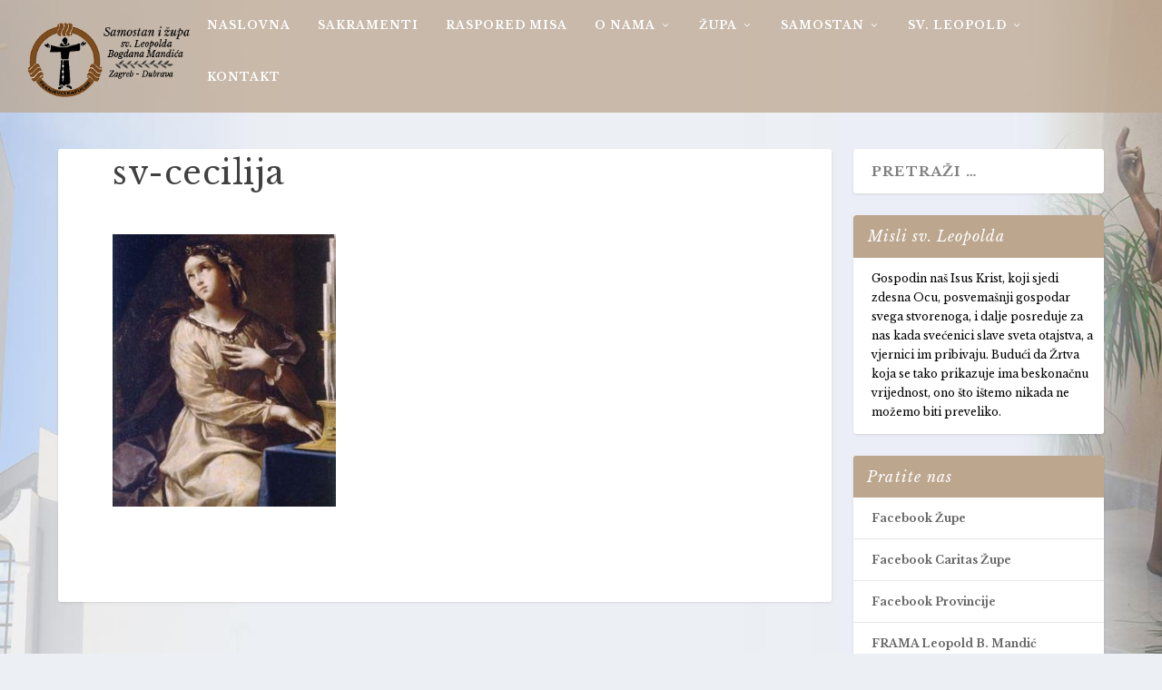

--- FILE ---
content_type: text/html; charset=UTF-8
request_url: https://www.kapucinileopoldzagreb.com/sv-cecilija/
body_size: 13220
content:
<!DOCTYPE html>
<!--[if IE 6]>
<html id="ie6" dir="ltr" lang="hr" prefix="og: https://ogp.me/ns#">
<![endif]-->
<!--[if IE 7]>
<html id="ie7" dir="ltr" lang="hr" prefix="og: https://ogp.me/ns#">
<![endif]-->
<!--[if IE 8]>
<html id="ie8" dir="ltr" lang="hr" prefix="og: https://ogp.me/ns#">
<![endif]-->
<!--[if !(IE 6) | !(IE 7) | !(IE 8)  ]><!-->
<html dir="ltr" lang="hr" prefix="og: https://ogp.me/ns#">
<!--<![endif]-->
<head>
	<meta charset="UTF-8" />
			
	<meta http-equiv="X-UA-Compatible" content="IE=edge">
	<link rel="pingback" href="https://www.kapucinileopoldzagreb.com/xmlrpc.php" />

		<!--[if lt IE 9]>
	<script src="https://www.kapucinileopoldzagreb.com/wp-content/themes/Extra/scripts/ext/html5.js" type="text/javascript"></script>
	<![endif]-->

	<script type="text/javascript">
		document.documentElement.className = 'js';
	</script>

	<title>sv-cecilija | Samostan i župa sv. Leopolda Bogdana Mandića</title>

		<!-- All in One SEO 4.9.3 - aioseo.com -->
	<meta name="robots" content="max-snippet:-1, max-image-preview:large, max-video-preview:-1" />
	<meta name="author" content="webmaster"/>
	<link rel="canonical" href="https://www.kapucinileopoldzagreb.com/sv-cecilija/" />
	<meta name="generator" content="All in One SEO (AIOSEO) 4.9.3" />
		<meta property="og:locale" content="hr_HR" />
		<meta property="og:site_name" content="Samostan i župa sv. Leopolda Bogdana Mandića" />
		<meta property="og:type" content="article" />
		<meta property="og:title" content="sv-cecilija | Samostan i župa sv. Leopolda Bogdana Mandića" />
		<meta property="og:url" content="https://www.kapucinileopoldzagreb.com/sv-cecilija/" />
		<meta property="fb:admins" content="347022345443066" />
		<meta property="og:image" content="https://www.kapucinileopoldzagreb.com/wp-content/uploads/2018/10/SEO.jpg" />
		<meta property="og:image:secure_url" content="https://www.kapucinileopoldzagreb.com/wp-content/uploads/2018/10/SEO.jpg" />
		<meta property="og:image:width" content="1200" />
		<meta property="og:image:height" content="630" />
		<meta property="article:published_time" content="2018-11-18T12:32:18+00:00" />
		<meta property="article:modified_time" content="2018-11-18T12:32:18+00:00" />
		<meta property="article:publisher" content="https://www.facebook.com/LeopoldMandicDubrava" />
		<meta name="twitter:card" content="summary" />
		<meta name="twitter:title" content="sv-cecilija | Samostan i župa sv. Leopolda Bogdana Mandića" />
		<meta name="twitter:image" content="https://www.kapucinileopoldzagreb.com/wp-content/uploads/2018/10/SEO.jpg" />
		<script type="application/ld+json" class="aioseo-schema">
			{"@context":"https:\/\/schema.org","@graph":[{"@type":"BreadcrumbList","@id":"https:\/\/www.kapucinileopoldzagreb.com\/sv-cecilija\/#breadcrumblist","itemListElement":[{"@type":"ListItem","@id":"https:\/\/www.kapucinileopoldzagreb.com#listItem","position":1,"name":"Home","item":"https:\/\/www.kapucinileopoldzagreb.com","nextItem":{"@type":"ListItem","@id":"https:\/\/www.kapucinileopoldzagreb.com\/sv-cecilija\/#listItem","name":"sv-cecilija"}},{"@type":"ListItem","@id":"https:\/\/www.kapucinileopoldzagreb.com\/sv-cecilija\/#listItem","position":2,"name":"sv-cecilija","previousItem":{"@type":"ListItem","@id":"https:\/\/www.kapucinileopoldzagreb.com#listItem","name":"Home"}}]},{"@type":"ItemPage","@id":"https:\/\/www.kapucinileopoldzagreb.com\/sv-cecilija\/#itempage","url":"https:\/\/www.kapucinileopoldzagreb.com\/sv-cecilija\/","name":"sv-cecilija | Samostan i \u017eupa sv. Leopolda Bogdana Mandi\u0107a","inLanguage":"hr","isPartOf":{"@id":"https:\/\/www.kapucinileopoldzagreb.com\/#website"},"breadcrumb":{"@id":"https:\/\/www.kapucinileopoldzagreb.com\/sv-cecilija\/#breadcrumblist"},"author":{"@id":"https:\/\/www.kapucinileopoldzagreb.com\/author\/webmaster\/#author"},"creator":{"@id":"https:\/\/www.kapucinileopoldzagreb.com\/author\/webmaster\/#author"},"datePublished":"2018-11-18T13:32:18+01:00","dateModified":"2018-11-18T13:32:18+01:00"},{"@type":"Organization","@id":"https:\/\/www.kapucinileopoldzagreb.com\/#organization","name":"\u017dupa sv. Leopolda Mandi\u0107a Zagreb-Dubrava","description":"Kapucini Leopold Zagreb Dubrava","url":"https:\/\/www.kapucinileopoldzagreb.com\/","telephone":"+38512958200","logo":{"@type":"ImageObject","url":"https:\/\/www.kapucinileopoldzagreb.com\/wp-content\/uploads\/2021\/01\/logo-crkva-kapucini2.png","@id":"https:\/\/www.kapucinileopoldzagreb.com\/sv-cecilija\/#organizationLogo","width":258,"height":117},"image":{"@id":"https:\/\/www.kapucinileopoldzagreb.com\/sv-cecilija\/#organizationLogo"}},{"@type":"Person","@id":"https:\/\/www.kapucinileopoldzagreb.com\/author\/webmaster\/#author","url":"https:\/\/www.kapucinileopoldzagreb.com\/author\/webmaster\/","name":"webmaster","image":{"@type":"ImageObject","@id":"https:\/\/www.kapucinileopoldzagreb.com\/sv-cecilija\/#authorImage","url":"https:\/\/secure.gravatar.com\/avatar\/65c72d95fc8a7501d70a84b354398b9c80e8e65260b5e22265ae5a6f72ea033d?s=96&d=mm&r=g","width":96,"height":96,"caption":"webmaster"}},{"@type":"WebSite","@id":"https:\/\/www.kapucinileopoldzagreb.com\/#website","url":"https:\/\/www.kapucinileopoldzagreb.com\/","name":"Samostan i \u017eupa sv. Leopolda Bogdana Mandi\u0107a","alternateName":"Crkva sv. Leopolda u Gornjoj Dubravi u Zagrebu","description":"Kapucini Leopold Zagreb Dubrava","inLanguage":"hr","publisher":{"@id":"https:\/\/www.kapucinileopoldzagreb.com\/#organization"}}]}
		</script>
		<!-- All in One SEO -->

<script id="cookieyes" type="text/javascript" src="https://cdn-cookieyes.com/client_data/50784201a82109195ab87ef5/script.js"></script><script type="text/javascript">
			let jqueryParams=[],jQuery=function(r){return jqueryParams=[...jqueryParams,r],jQuery},$=function(r){return jqueryParams=[...jqueryParams,r],$};window.jQuery=jQuery,window.$=jQuery;let customHeadScripts=!1;jQuery.fn=jQuery.prototype={},$.fn=jQuery.prototype={},jQuery.noConflict=function(r){if(window.jQuery)return jQuery=window.jQuery,$=window.jQuery,customHeadScripts=!0,jQuery.noConflict},jQuery.ready=function(r){jqueryParams=[...jqueryParams,r]},$.ready=function(r){jqueryParams=[...jqueryParams,r]},jQuery.load=function(r){jqueryParams=[...jqueryParams,r]},$.load=function(r){jqueryParams=[...jqueryParams,r]},jQuery.fn.ready=function(r){jqueryParams=[...jqueryParams,r]},$.fn.ready=function(r){jqueryParams=[...jqueryParams,r]};</script><link rel='dns-prefetch' href='//fonts.googleapis.com' />
<link rel="alternate" type="application/rss+xml" title="Samostan i župa sv. Leopolda Bogdana Mandića &raquo; Kanal" href="https://www.kapucinileopoldzagreb.com/feed/" />
<link rel="alternate" type="application/rss+xml" title="Samostan i župa sv. Leopolda Bogdana Mandića &raquo; Kanal komentara" href="https://www.kapucinileopoldzagreb.com/comments/feed/" />
<link rel="alternate" title="oEmbed (JSON)" type="application/json+oembed" href="https://www.kapucinileopoldzagreb.com/wp-json/oembed/1.0/embed?url=https%3A%2F%2Fwww.kapucinileopoldzagreb.com%2Fsv-cecilija%2F" />
<link rel="alternate" title="oEmbed (XML)" type="text/xml+oembed" href="https://www.kapucinileopoldzagreb.com/wp-json/oembed/1.0/embed?url=https%3A%2F%2Fwww.kapucinileopoldzagreb.com%2Fsv-cecilija%2F&#038;format=xml" />
<meta content="Extra Demo v.1.2.0" name="generator"/><style id='wp-block-library-inline-css' type='text/css'>
:root{--wp-block-synced-color:#7a00df;--wp-block-synced-color--rgb:122,0,223;--wp-bound-block-color:var(--wp-block-synced-color);--wp-editor-canvas-background:#ddd;--wp-admin-theme-color:#007cba;--wp-admin-theme-color--rgb:0,124,186;--wp-admin-theme-color-darker-10:#006ba1;--wp-admin-theme-color-darker-10--rgb:0,107,160.5;--wp-admin-theme-color-darker-20:#005a87;--wp-admin-theme-color-darker-20--rgb:0,90,135;--wp-admin-border-width-focus:2px}@media (min-resolution:192dpi){:root{--wp-admin-border-width-focus:1.5px}}.wp-element-button{cursor:pointer}:root .has-very-light-gray-background-color{background-color:#eee}:root .has-very-dark-gray-background-color{background-color:#313131}:root .has-very-light-gray-color{color:#eee}:root .has-very-dark-gray-color{color:#313131}:root .has-vivid-green-cyan-to-vivid-cyan-blue-gradient-background{background:linear-gradient(135deg,#00d084,#0693e3)}:root .has-purple-crush-gradient-background{background:linear-gradient(135deg,#34e2e4,#4721fb 50%,#ab1dfe)}:root .has-hazy-dawn-gradient-background{background:linear-gradient(135deg,#faaca8,#dad0ec)}:root .has-subdued-olive-gradient-background{background:linear-gradient(135deg,#fafae1,#67a671)}:root .has-atomic-cream-gradient-background{background:linear-gradient(135deg,#fdd79a,#004a59)}:root .has-nightshade-gradient-background{background:linear-gradient(135deg,#330968,#31cdcf)}:root .has-midnight-gradient-background{background:linear-gradient(135deg,#020381,#2874fc)}:root{--wp--preset--font-size--normal:16px;--wp--preset--font-size--huge:42px}.has-regular-font-size{font-size:1em}.has-larger-font-size{font-size:2.625em}.has-normal-font-size{font-size:var(--wp--preset--font-size--normal)}.has-huge-font-size{font-size:var(--wp--preset--font-size--huge)}.has-text-align-center{text-align:center}.has-text-align-left{text-align:left}.has-text-align-right{text-align:right}.has-fit-text{white-space:nowrap!important}#end-resizable-editor-section{display:none}.aligncenter{clear:both}.items-justified-left{justify-content:flex-start}.items-justified-center{justify-content:center}.items-justified-right{justify-content:flex-end}.items-justified-space-between{justify-content:space-between}.screen-reader-text{border:0;clip-path:inset(50%);height:1px;margin:-1px;overflow:hidden;padding:0;position:absolute;width:1px;word-wrap:normal!important}.screen-reader-text:focus{background-color:#ddd;clip-path:none;color:#444;display:block;font-size:1em;height:auto;left:5px;line-height:normal;padding:15px 23px 14px;text-decoration:none;top:5px;width:auto;z-index:100000}html :where(.has-border-color){border-style:solid}html :where([style*=border-top-color]){border-top-style:solid}html :where([style*=border-right-color]){border-right-style:solid}html :where([style*=border-bottom-color]){border-bottom-style:solid}html :where([style*=border-left-color]){border-left-style:solid}html :where([style*=border-width]){border-style:solid}html :where([style*=border-top-width]){border-top-style:solid}html :where([style*=border-right-width]){border-right-style:solid}html :where([style*=border-bottom-width]){border-bottom-style:solid}html :where([style*=border-left-width]){border-left-style:solid}html :where(img[class*=wp-image-]){height:auto;max-width:100%}:where(figure){margin:0 0 1em}html :where(.is-position-sticky){--wp-admin--admin-bar--position-offset:var(--wp-admin--admin-bar--height,0px)}@media screen and (max-width:600px){html :where(.is-position-sticky){--wp-admin--admin-bar--position-offset:0px}}

/*# sourceURL=wp-block-library-inline-css */
</style><style id='wp-block-search-inline-css' type='text/css'>
.wp-block-search__button{margin-left:10px;word-break:normal}.wp-block-search__button.has-icon{line-height:0}.wp-block-search__button svg{height:1.25em;min-height:24px;min-width:24px;width:1.25em;fill:currentColor;vertical-align:text-bottom}:where(.wp-block-search__button){border:1px solid #ccc;padding:6px 10px}.wp-block-search__inside-wrapper{display:flex;flex:auto;flex-wrap:nowrap;max-width:100%}.wp-block-search__label{width:100%}.wp-block-search.wp-block-search__button-only .wp-block-search__button{box-sizing:border-box;display:flex;flex-shrink:0;justify-content:center;margin-left:0;max-width:100%}.wp-block-search.wp-block-search__button-only .wp-block-search__inside-wrapper{min-width:0!important;transition-property:width}.wp-block-search.wp-block-search__button-only .wp-block-search__input{flex-basis:100%;transition-duration:.3s}.wp-block-search.wp-block-search__button-only.wp-block-search__searchfield-hidden,.wp-block-search.wp-block-search__button-only.wp-block-search__searchfield-hidden .wp-block-search__inside-wrapper{overflow:hidden}.wp-block-search.wp-block-search__button-only.wp-block-search__searchfield-hidden .wp-block-search__input{border-left-width:0!important;border-right-width:0!important;flex-basis:0;flex-grow:0;margin:0;min-width:0!important;padding-left:0!important;padding-right:0!important;width:0!important}:where(.wp-block-search__input){appearance:none;border:1px solid #949494;flex-grow:1;font-family:inherit;font-size:inherit;font-style:inherit;font-weight:inherit;letter-spacing:inherit;line-height:inherit;margin-left:0;margin-right:0;min-width:3rem;padding:8px;text-decoration:unset!important;text-transform:inherit}:where(.wp-block-search__button-inside .wp-block-search__inside-wrapper){background-color:#fff;border:1px solid #949494;box-sizing:border-box;padding:4px}:where(.wp-block-search__button-inside .wp-block-search__inside-wrapper) .wp-block-search__input{border:none;border-radius:0;padding:0 4px}:where(.wp-block-search__button-inside .wp-block-search__inside-wrapper) .wp-block-search__input:focus{outline:none}:where(.wp-block-search__button-inside .wp-block-search__inside-wrapper) :where(.wp-block-search__button){padding:4px 8px}.wp-block-search.aligncenter .wp-block-search__inside-wrapper{margin:auto}.wp-block[data-align=right] .wp-block-search.wp-block-search__button-only .wp-block-search__inside-wrapper{float:right}
/*# sourceURL=https://www.kapucinileopoldzagreb.com/wp-includes/blocks/search/style.min.css */
</style>
<style id='wp-block-search-theme-inline-css' type='text/css'>
.wp-block-search .wp-block-search__label{font-weight:700}.wp-block-search__button{border:1px solid #ccc;padding:.375em .625em}
/*# sourceURL=https://www.kapucinileopoldzagreb.com/wp-includes/blocks/search/theme.min.css */
</style>
<style id='wp-block-group-inline-css' type='text/css'>
.wp-block-group{box-sizing:border-box}:where(.wp-block-group.wp-block-group-is-layout-constrained){position:relative}
/*# sourceURL=https://www.kapucinileopoldzagreb.com/wp-includes/blocks/group/style.min.css */
</style>
<style id='wp-block-group-theme-inline-css' type='text/css'>
:where(.wp-block-group.has-background){padding:1.25em 2.375em}
/*# sourceURL=https://www.kapucinileopoldzagreb.com/wp-includes/blocks/group/theme.min.css */
</style>
<style id='global-styles-inline-css' type='text/css'>
:root{--wp--preset--aspect-ratio--square: 1;--wp--preset--aspect-ratio--4-3: 4/3;--wp--preset--aspect-ratio--3-4: 3/4;--wp--preset--aspect-ratio--3-2: 3/2;--wp--preset--aspect-ratio--2-3: 2/3;--wp--preset--aspect-ratio--16-9: 16/9;--wp--preset--aspect-ratio--9-16: 9/16;--wp--preset--color--black: #000000;--wp--preset--color--cyan-bluish-gray: #abb8c3;--wp--preset--color--white: #ffffff;--wp--preset--color--pale-pink: #f78da7;--wp--preset--color--vivid-red: #cf2e2e;--wp--preset--color--luminous-vivid-orange: #ff6900;--wp--preset--color--luminous-vivid-amber: #fcb900;--wp--preset--color--light-green-cyan: #7bdcb5;--wp--preset--color--vivid-green-cyan: #00d084;--wp--preset--color--pale-cyan-blue: #8ed1fc;--wp--preset--color--vivid-cyan-blue: #0693e3;--wp--preset--color--vivid-purple: #9b51e0;--wp--preset--gradient--vivid-cyan-blue-to-vivid-purple: linear-gradient(135deg,rgb(6,147,227) 0%,rgb(155,81,224) 100%);--wp--preset--gradient--light-green-cyan-to-vivid-green-cyan: linear-gradient(135deg,rgb(122,220,180) 0%,rgb(0,208,130) 100%);--wp--preset--gradient--luminous-vivid-amber-to-luminous-vivid-orange: linear-gradient(135deg,rgb(252,185,0) 0%,rgb(255,105,0) 100%);--wp--preset--gradient--luminous-vivid-orange-to-vivid-red: linear-gradient(135deg,rgb(255,105,0) 0%,rgb(207,46,46) 100%);--wp--preset--gradient--very-light-gray-to-cyan-bluish-gray: linear-gradient(135deg,rgb(238,238,238) 0%,rgb(169,184,195) 100%);--wp--preset--gradient--cool-to-warm-spectrum: linear-gradient(135deg,rgb(74,234,220) 0%,rgb(151,120,209) 20%,rgb(207,42,186) 40%,rgb(238,44,130) 60%,rgb(251,105,98) 80%,rgb(254,248,76) 100%);--wp--preset--gradient--blush-light-purple: linear-gradient(135deg,rgb(255,206,236) 0%,rgb(152,150,240) 100%);--wp--preset--gradient--blush-bordeaux: linear-gradient(135deg,rgb(254,205,165) 0%,rgb(254,45,45) 50%,rgb(107,0,62) 100%);--wp--preset--gradient--luminous-dusk: linear-gradient(135deg,rgb(255,203,112) 0%,rgb(199,81,192) 50%,rgb(65,88,208) 100%);--wp--preset--gradient--pale-ocean: linear-gradient(135deg,rgb(255,245,203) 0%,rgb(182,227,212) 50%,rgb(51,167,181) 100%);--wp--preset--gradient--electric-grass: linear-gradient(135deg,rgb(202,248,128) 0%,rgb(113,206,126) 100%);--wp--preset--gradient--midnight: linear-gradient(135deg,rgb(2,3,129) 0%,rgb(40,116,252) 100%);--wp--preset--font-size--small: 13px;--wp--preset--font-size--medium: 20px;--wp--preset--font-size--large: 36px;--wp--preset--font-size--x-large: 42px;--wp--preset--spacing--20: 0.44rem;--wp--preset--spacing--30: 0.67rem;--wp--preset--spacing--40: 1rem;--wp--preset--spacing--50: 1.5rem;--wp--preset--spacing--60: 2.25rem;--wp--preset--spacing--70: 3.38rem;--wp--preset--spacing--80: 5.06rem;--wp--preset--shadow--natural: 6px 6px 9px rgba(0, 0, 0, 0.2);--wp--preset--shadow--deep: 12px 12px 50px rgba(0, 0, 0, 0.4);--wp--preset--shadow--sharp: 6px 6px 0px rgba(0, 0, 0, 0.2);--wp--preset--shadow--outlined: 6px 6px 0px -3px rgb(255, 255, 255), 6px 6px rgb(0, 0, 0);--wp--preset--shadow--crisp: 6px 6px 0px rgb(0, 0, 0);}:root { --wp--style--global--content-size: 856px;--wp--style--global--wide-size: 1280px; }:where(body) { margin: 0; }.wp-site-blocks > .alignleft { float: left; margin-right: 2em; }.wp-site-blocks > .alignright { float: right; margin-left: 2em; }.wp-site-blocks > .aligncenter { justify-content: center; margin-left: auto; margin-right: auto; }:where(.is-layout-flex){gap: 0.5em;}:where(.is-layout-grid){gap: 0.5em;}.is-layout-flow > .alignleft{float: left;margin-inline-start: 0;margin-inline-end: 2em;}.is-layout-flow > .alignright{float: right;margin-inline-start: 2em;margin-inline-end: 0;}.is-layout-flow > .aligncenter{margin-left: auto !important;margin-right: auto !important;}.is-layout-constrained > .alignleft{float: left;margin-inline-start: 0;margin-inline-end: 2em;}.is-layout-constrained > .alignright{float: right;margin-inline-start: 2em;margin-inline-end: 0;}.is-layout-constrained > .aligncenter{margin-left: auto !important;margin-right: auto !important;}.is-layout-constrained > :where(:not(.alignleft):not(.alignright):not(.alignfull)){max-width: var(--wp--style--global--content-size);margin-left: auto !important;margin-right: auto !important;}.is-layout-constrained > .alignwide{max-width: var(--wp--style--global--wide-size);}body .is-layout-flex{display: flex;}.is-layout-flex{flex-wrap: wrap;align-items: center;}.is-layout-flex > :is(*, div){margin: 0;}body .is-layout-grid{display: grid;}.is-layout-grid > :is(*, div){margin: 0;}body{padding-top: 0px;padding-right: 0px;padding-bottom: 0px;padding-left: 0px;}:root :where(.wp-element-button, .wp-block-button__link){background-color: #32373c;border-width: 0;color: #fff;font-family: inherit;font-size: inherit;font-style: inherit;font-weight: inherit;letter-spacing: inherit;line-height: inherit;padding-top: calc(0.667em + 2px);padding-right: calc(1.333em + 2px);padding-bottom: calc(0.667em + 2px);padding-left: calc(1.333em + 2px);text-decoration: none;text-transform: inherit;}.has-black-color{color: var(--wp--preset--color--black) !important;}.has-cyan-bluish-gray-color{color: var(--wp--preset--color--cyan-bluish-gray) !important;}.has-white-color{color: var(--wp--preset--color--white) !important;}.has-pale-pink-color{color: var(--wp--preset--color--pale-pink) !important;}.has-vivid-red-color{color: var(--wp--preset--color--vivid-red) !important;}.has-luminous-vivid-orange-color{color: var(--wp--preset--color--luminous-vivid-orange) !important;}.has-luminous-vivid-amber-color{color: var(--wp--preset--color--luminous-vivid-amber) !important;}.has-light-green-cyan-color{color: var(--wp--preset--color--light-green-cyan) !important;}.has-vivid-green-cyan-color{color: var(--wp--preset--color--vivid-green-cyan) !important;}.has-pale-cyan-blue-color{color: var(--wp--preset--color--pale-cyan-blue) !important;}.has-vivid-cyan-blue-color{color: var(--wp--preset--color--vivid-cyan-blue) !important;}.has-vivid-purple-color{color: var(--wp--preset--color--vivid-purple) !important;}.has-black-background-color{background-color: var(--wp--preset--color--black) !important;}.has-cyan-bluish-gray-background-color{background-color: var(--wp--preset--color--cyan-bluish-gray) !important;}.has-white-background-color{background-color: var(--wp--preset--color--white) !important;}.has-pale-pink-background-color{background-color: var(--wp--preset--color--pale-pink) !important;}.has-vivid-red-background-color{background-color: var(--wp--preset--color--vivid-red) !important;}.has-luminous-vivid-orange-background-color{background-color: var(--wp--preset--color--luminous-vivid-orange) !important;}.has-luminous-vivid-amber-background-color{background-color: var(--wp--preset--color--luminous-vivid-amber) !important;}.has-light-green-cyan-background-color{background-color: var(--wp--preset--color--light-green-cyan) !important;}.has-vivid-green-cyan-background-color{background-color: var(--wp--preset--color--vivid-green-cyan) !important;}.has-pale-cyan-blue-background-color{background-color: var(--wp--preset--color--pale-cyan-blue) !important;}.has-vivid-cyan-blue-background-color{background-color: var(--wp--preset--color--vivid-cyan-blue) !important;}.has-vivid-purple-background-color{background-color: var(--wp--preset--color--vivid-purple) !important;}.has-black-border-color{border-color: var(--wp--preset--color--black) !important;}.has-cyan-bluish-gray-border-color{border-color: var(--wp--preset--color--cyan-bluish-gray) !important;}.has-white-border-color{border-color: var(--wp--preset--color--white) !important;}.has-pale-pink-border-color{border-color: var(--wp--preset--color--pale-pink) !important;}.has-vivid-red-border-color{border-color: var(--wp--preset--color--vivid-red) !important;}.has-luminous-vivid-orange-border-color{border-color: var(--wp--preset--color--luminous-vivid-orange) !important;}.has-luminous-vivid-amber-border-color{border-color: var(--wp--preset--color--luminous-vivid-amber) !important;}.has-light-green-cyan-border-color{border-color: var(--wp--preset--color--light-green-cyan) !important;}.has-vivid-green-cyan-border-color{border-color: var(--wp--preset--color--vivid-green-cyan) !important;}.has-pale-cyan-blue-border-color{border-color: var(--wp--preset--color--pale-cyan-blue) !important;}.has-vivid-cyan-blue-border-color{border-color: var(--wp--preset--color--vivid-cyan-blue) !important;}.has-vivid-purple-border-color{border-color: var(--wp--preset--color--vivid-purple) !important;}.has-vivid-cyan-blue-to-vivid-purple-gradient-background{background: var(--wp--preset--gradient--vivid-cyan-blue-to-vivid-purple) !important;}.has-light-green-cyan-to-vivid-green-cyan-gradient-background{background: var(--wp--preset--gradient--light-green-cyan-to-vivid-green-cyan) !important;}.has-luminous-vivid-amber-to-luminous-vivid-orange-gradient-background{background: var(--wp--preset--gradient--luminous-vivid-amber-to-luminous-vivid-orange) !important;}.has-luminous-vivid-orange-to-vivid-red-gradient-background{background: var(--wp--preset--gradient--luminous-vivid-orange-to-vivid-red) !important;}.has-very-light-gray-to-cyan-bluish-gray-gradient-background{background: var(--wp--preset--gradient--very-light-gray-to-cyan-bluish-gray) !important;}.has-cool-to-warm-spectrum-gradient-background{background: var(--wp--preset--gradient--cool-to-warm-spectrum) !important;}.has-blush-light-purple-gradient-background{background: var(--wp--preset--gradient--blush-light-purple) !important;}.has-blush-bordeaux-gradient-background{background: var(--wp--preset--gradient--blush-bordeaux) !important;}.has-luminous-dusk-gradient-background{background: var(--wp--preset--gradient--luminous-dusk) !important;}.has-pale-ocean-gradient-background{background: var(--wp--preset--gradient--pale-ocean) !important;}.has-electric-grass-gradient-background{background: var(--wp--preset--gradient--electric-grass) !important;}.has-midnight-gradient-background{background: var(--wp--preset--gradient--midnight) !important;}.has-small-font-size{font-size: var(--wp--preset--font-size--small) !important;}.has-medium-font-size{font-size: var(--wp--preset--font-size--medium) !important;}.has-large-font-size{font-size: var(--wp--preset--font-size--large) !important;}.has-x-large-font-size{font-size: var(--wp--preset--font-size--x-large) !important;}
/*# sourceURL=global-styles-inline-css */
</style>

<link rel='stylesheet' id='extra-style-parent-css' href='https://www.kapucinileopoldzagreb.com/wp-content/themes/Extra/style.min.css?ver=4.27.4' type='text/css' media='all' />
<link rel='stylesheet' id='extra-dynamic-css' href='https://www.kapucinileopoldzagreb.com/wp-content/et-cache/3977/et-extra-dynamic-3977.css?ver=1753143264' type='text/css' media='all' />
<link rel='stylesheet' id='et-builder-googlefonts-cached-css' href='https://fonts.googleapis.com/css?family=Libre+Baskerville:regular,italic,700&#038;subset=latin,latin-ext&#038;display=swap' type='text/css' media='all' />
<link rel='stylesheet' id='__EPYT__style-css' href='https://www.kapucinileopoldzagreb.com/wp-content/plugins/youtube-embed-plus/styles/ytprefs.min.css?ver=14.2.4' type='text/css' media='all' />
<style id='__EPYT__style-inline-css' type='text/css'>

                .epyt-gallery-thumb {
                        width: 33.333%;
                }
                
/*# sourceURL=__EPYT__style-inline-css */
</style>
<link rel='stylesheet' id='child-style-css' href='https://www.kapucinileopoldzagreb.com/wp-content/themes/extra-demo/style.css?ver=4.27.4' type='text/css' media='all' />
<link rel='stylesheet' id='extra-style-css' href='https://www.kapucinileopoldzagreb.com/wp-content/themes/extra-demo/style.css?ver=4.27.4' type='text/css' media='all' />
<script type="text/javascript" src="https://www.kapucinileopoldzagreb.com/wp-includes/js/jquery/jquery.min.js?ver=3.7.1" id="jquery-core-js"></script>
<script type="text/javascript" src="https://www.kapucinileopoldzagreb.com/wp-includes/js/jquery/jquery-migrate.min.js?ver=3.4.1" id="jquery-migrate-js"></script>
<script type="text/javascript" id="jquery-js-after">
/* <![CDATA[ */
jqueryParams.length&&$.each(jqueryParams,function(e,r){if("function"==typeof r){var n=String(r);n.replace("$","jQuery");var a=new Function("return "+n)();$(document).ready(a)}});
//# sourceURL=jquery-js-after
/* ]]> */
</script>
<script type="text/javascript" id="__ytprefs__-js-extra">
/* <![CDATA[ */
var _EPYT_ = {"ajaxurl":"https://www.kapucinileopoldzagreb.com/wp-admin/admin-ajax.php","security":"6f66cd3b9a","gallery_scrolloffset":"20","eppathtoscripts":"https://www.kapucinileopoldzagreb.com/wp-content/plugins/youtube-embed-plus/scripts/","eppath":"https://www.kapucinileopoldzagreb.com/wp-content/plugins/youtube-embed-plus/","epresponsiveselector":"[\"iframe.__youtube_prefs__\"]","epdovol":"1","version":"14.2.4","evselector":"iframe.__youtube_prefs__[src], iframe[src*=\"youtube.com/embed/\"], iframe[src*=\"youtube-nocookie.com/embed/\"]","ajax_compat":"","maxres_facade":"eager","ytapi_load":"never","pause_others":"","stopMobileBuffer":"1","facade_mode":"1","not_live_on_channel":""};
//# sourceURL=__ytprefs__-js-extra
/* ]]> */
</script>
<script type="text/javascript" src="https://www.kapucinileopoldzagreb.com/wp-content/plugins/youtube-embed-plus/scripts/ytprefs.min.js?ver=14.2.4" id="__ytprefs__-js"></script>
<script type="text/javascript" src="https://www.kapucinileopoldzagreb.com/wp-content/plugins/youtube-embed-plus/scripts/jquery.cookie.min.js?ver=14.2.4" id="__jquery_cookie__-js"></script>
<link rel="https://api.w.org/" href="https://www.kapucinileopoldzagreb.com/wp-json/" /><link rel="alternate" title="JSON" type="application/json" href="https://www.kapucinileopoldzagreb.com/wp-json/wp/v2/media/3977" /><link rel="EditURI" type="application/rsd+xml" title="RSD" href="https://www.kapucinileopoldzagreb.com/xmlrpc.php?rsd" />
<meta name="generator" content="WordPress 6.9" />
<link rel='shortlink' href='https://www.kapucinileopoldzagreb.com/?p=3977' />
<meta name="viewport" content="width=device-width, initial-scale=1.0, maximum-scale=1.0, user-scalable=1" /><style type="text/css" id="extra-custom-background-css">
body.custom-background { background-image: url('https://www.kapucinileopoldzagreb.com/wp-content/uploads/2018/05/pozadina-sv-leopold-dubrava-2.jpg'); background-repeat: no-repeat; background-size: cover; background-position: top center; background-attachment: fixed; }
</style>
<link rel="icon" href="https://www.kapucinileopoldzagreb.com/wp-content/uploads/2019/01/cropped-Leopold-icon-512-2-32x32.jpg" sizes="32x32" />
<link rel="icon" href="https://www.kapucinileopoldzagreb.com/wp-content/uploads/2019/01/cropped-Leopold-icon-512-2-192x192.jpg" sizes="192x192" />
<link rel="apple-touch-icon" href="https://www.kapucinileopoldzagreb.com/wp-content/uploads/2019/01/cropped-Leopold-icon-512-2-180x180.jpg" />
<meta name="msapplication-TileImage" content="https://www.kapucinileopoldzagreb.com/wp-content/uploads/2019/01/cropped-Leopold-icon-512-2-270x270.jpg" />
<link rel="stylesheet" id="et-extra-customizer-global-cached-inline-styles" href="https://www.kapucinileopoldzagreb.com/wp-content/et-cache/global/et-extra-customizer-global.min.css?ver=1752928049" /><style id="et-critical-inline-css"></style>
<link rel='stylesheet' id='mediaelement-css' href='https://www.kapucinileopoldzagreb.com/wp-includes/js/mediaelement/mediaelementplayer-legacy.min.css?ver=4.2.17' type='text/css' media='all' />
<link rel='stylesheet' id='wp-mediaelement-css' href='https://www.kapucinileopoldzagreb.com/wp-includes/js/mediaelement/wp-mediaelement.min.css?ver=6.9' type='text/css' media='all' />
</head>
<body class="attachment wp-singular attachment-template-default single single-attachment postid-3977 attachmentid-3977 attachment-jpeg custom-background wp-theme-Extra wp-child-theme-extra-demo et_extra et_fullwidth_nav et_non_fixed_nav et_smooth_scroll et_pb_gutters3 et_primary_nav_dropdown_animation_Default et_secondary_nav_dropdown_animation_Default with_sidebar with_sidebar_right et_includes_sidebar et-db">
	<div id="page-container" class="page-container">
				<!-- Header -->
		<header class="header left-right">
			
			<!-- Main Header -->
			<div id="main-header-wrapper">
				<div id="main-header" data-fixed-height="80">
					<div class="container">
					<!-- ET Ad -->
						
						
						<!-- Logo -->
						<a class="logo" href="https://www.kapucinileopoldzagreb.com/" data-fixed-height="51">
							<img src="https://www.kapucinileopoldzagreb.com/wp-content/uploads/2018/10/logo-crkva-kapucini2.png" width="258" height="117" alt="Samostan i župa sv. Leopolda Bogdana Mandića" id="logo" />
						</a>

						
						<!-- ET Navigation -->
						<div id="et-navigation">
							<ul id="et-menu" class="nav"><li id="menu-item-3334" class="menu-item menu-item-type-custom menu-item-object-custom menu-item-home menu-item-3334"><a href="https://www.kapucinileopoldzagreb.com/">Naslovna</a></li>
<li id="menu-item-5883" class="menu-item menu-item-type-post_type menu-item-object-page menu-item-5883"><a href="https://www.kapucinileopoldzagreb.com/sakramenti/">Sakramenti</a></li>
<li id="menu-item-3488" class="menu-item menu-item-type-post_type menu-item-object-page menu-item-3488"><a href="https://www.kapucinileopoldzagreb.com/raspored-misa/">Raspored misa</a></li>
<li id="menu-item-3485" class="menu-item menu-item-type-post_type menu-item-object-page menu-item-has-children menu-item-3485"><a href="https://www.kapucinileopoldzagreb.com/o-nama/">O nama</a>
<ul class="sub-menu">
	<li id="menu-item-3632" class="menu-item menu-item-type-custom menu-item-object-custom menu-item-3632"><a href="https://www.kapucinileopoldzagreb.com/o-nama/#kapucinipovijest">Povijest kapucina</a></li>
	<li id="menu-item-3633" class="menu-item menu-item-type-custom menu-item-object-custom menu-item-3633"><a href="https://www.kapucinileopoldzagreb.com/o-nama/#kapuciniuhrvatskoj">Kapucini u Hrvatskoj</a></li>
	<li id="menu-item-3586" class="menu-item menu-item-type-post_type menu-item-object-page menu-item-has-children menu-item-3586"><a href="https://www.kapucinileopoldzagreb.com/galerija/">Galerija</a>
	<ul class="sub-menu">
		<li id="menu-item-4878" class="menu-item menu-item-type-post_type menu-item-object-page menu-item-4878"><a href="https://www.kapucinileopoldzagreb.com/svetkovina-sv-leopolda-2020/">Svetkovina sv. Leopolda 2020.</a></li>
	</ul>
</li>
</ul>
</li>
<li id="menu-item-3484" class="menu-item menu-item-type-post_type menu-item-object-page menu-item-has-children menu-item-3484"><a href="https://www.kapucinileopoldzagreb.com/zupa/">Župa</a>
<ul class="sub-menu">
	<li id="menu-item-3616" class="menu-item menu-item-type-post_type menu-item-object-page menu-item-3616"><a href="https://www.kapucinileopoldzagreb.com/zupna-kateheza/">Župna kateheza</a></li>
	<li id="menu-item-3634" class="menu-item menu-item-type-custom menu-item-object-custom menu-item-3634"><a href="https://www.kapucinileopoldzagreb.com/zupa/">Povijest župe</a></li>
	<li id="menu-item-3635" class="menu-item menu-item-type-custom menu-item-object-custom menu-item-3635"><a href="https://www.kapucinileopoldzagreb.com/kontakt/#uprava">Uprava župe</a></li>
	<li id="menu-item-3636" class="menu-item menu-item-type-custom menu-item-object-custom menu-item-3636"><a href="https://www.kapucinileopoldzagreb.com/kontakt/">Kontakt</a></li>
</ul>
</li>
<li id="menu-item-3696" class="menu-item menu-item-type-post_type menu-item-object-page menu-item-has-children menu-item-3696"><a href="https://www.kapucinileopoldzagreb.com/samostan/">Samostan</a>
<ul class="sub-menu">
	<li id="menu-item-3697" class="menu-item menu-item-type-custom menu-item-object-custom menu-item-3697"><a href="https://www.kapucinileopoldzagreb.com/samostan/#samostan">Povijest samostana</a></li>
	<li id="menu-item-3698" class="menu-item menu-item-type-custom menu-item-object-custom menu-item-3698"><a href="https://www.kapucinileopoldzagreb.com/samostan/#samostanskazajednica">Samostanska zajednica</a></li>
</ul>
</li>
<li id="menu-item-3486" class="menu-item menu-item-type-post_type menu-item-object-page menu-item-has-children menu-item-3486"><a href="https://www.kapucinileopoldzagreb.com/sv-leopold/">Sv. Leopold</a>
<ul class="sub-menu">
	<li id="menu-item-3700" class="menu-item menu-item-type-post_type menu-item-object-page menu-item-3700"><a href="https://www.kapucinileopoldzagreb.com/molitve-sv-leopoldu/">Molitve sv. Leopoldu</a></li>
	<li id="menu-item-4154" class="menu-item menu-item-type-post_type menu-item-object-page menu-item-4154"><a href="https://www.kapucinileopoldzagreb.com/kratki-zivotopis-sv-leopolda/">Kratki životopis sv. Leopolda</a></li>
</ul>
</li>
<li id="menu-item-3558" class="menu-item menu-item-type-post_type menu-item-object-page menu-item-3558"><a href="https://www.kapucinileopoldzagreb.com/kontakt/">Kontakt</a></li>
</ul>							<div id="et-mobile-navigation">
			<span class="show-menu">
				<div class="show-menu-button">
					<span></span>
					<span></span>
					<span></span>
				</div>
				<p>Select Page</p>
			</span>
			<nav>
			</nav>
		</div> <!-- /#et-mobile-navigation -->						</div><!-- /#et-navigation -->
					</div><!-- /.container -->
				</div><!-- /#main-header -->
			</div><!-- /#main-header-wrapper -->

		</header>

				<div id="main-content">
		<div class="container">
		<div id="content-area" class="with_sidebar with_sidebar_right clearfix">
			<div class="et_pb_extra_column_main">
								<article id="post-3977" class="module single-post-module post-3977 attachment type-attachment status-inherit hentry">
					<div class="post-wrap">
						<h1 class="entry-title">sv-cecilija</h1>
						<div class="post-content entry-content">
							<p class="attachment"><a href='https://www.kapucinileopoldzagreb.com/wp-content/uploads/2018/11/sv-cecilija.jpg'><img fetchpriority="high" decoding="async" width="246" height="300" src="https://www.kapucinileopoldzagreb.com/wp-content/uploads/2018/11/sv-cecilija-246x300.jpg" class="attachment-medium size-medium" alt="" srcset="https://www.kapucinileopoldzagreb.com/wp-content/uploads/2018/11/sv-cecilija-246x300.jpg 246w, https://www.kapucinileopoldzagreb.com/wp-content/uploads/2018/11/sv-cecilija.jpg 727w" sizes="(max-width: 246px) 100vw, 246px" /></a></p>
													</div>
					</div><!-- /.post-wrap -->
				</article>
				
							</div><!-- /.et_pb_extra_column.et_pb_extra_column_main -->

			<div class="et_pb_extra_column_sidebar">
	<div id="block-3" class="et_pb_widget widget_block widget_search"><form role="search" method="get" action="https://www.kapucinileopoldzagreb.com/" class="wp-block-search__button-outside wp-block-search__text-button wp-block-search"    ><label class="wp-block-search__label" for="wp-block-search__input-1" >Pretraga</label><div class="wp-block-search__inside-wrapper" ><input class="wp-block-search__input" id="wp-block-search__input-1" placeholder="Pretraži &hellip;" value="" type="search" name="s" required /><button aria-label="Pretraga" class="wp-block-search__button wp-element-button" type="submit" >Pretraga</button></div></form></div> <!-- end .et_pb_widget --><div id="block-4" class="et_pb_widget widget_block">
<div class="wp-block-group is-layout-flow wp-block-group-is-layout-flow"><div style="width: 100%; padding: 12px 12px 12px 15px; margin: 0px; background-color: #bca68e; color: #ffffff; font-family: 'Libre Baskerville'; font-size: 16px; letter-spacing: 1px; font-style: italic; text-align: left; -moz-border-radius: 3px 3px 0px 0px; border-radius: 3px 3px 0px 0px;"><div style="padding: 1px;">Misli sv. Leopolda</div></div>
<div style="width: 100%; padding: 0px; margin-bottom: 2px;  border-top: 0px; font-family: 'Libre Baskerville'; font-size: 12px; color: #000000;  background-color: #fff; -moz-border-radius: 0px 0px 3px 3px; border-radius: 0px 0px 3px 3px;"><div style="padding: 12px 12px 12px 20px;">Gospodin naš Isus Krist, koji sjedi zdesna Ocu, posvemašnji gospodar svega stvorenoga, i dalje posreduje za nas kada svećenici slave sveta otajstva, a vjernici im pribivaju. Budući da Žrtva koja se tako prikazuje ima beskonačnu vrijednost, ono što ištemo nikada ne možemo biti preveliko.</div></div></div>
</div> <!-- end .et_pb_widget --><div id="nav_menu-3" class="et_pb_widget widget_nav_menu"><h4 class="widgettitle">Pratite nas</h4><div class="menu-drustvene-mreze-container"><ul id="menu-drustvene-mreze" class="menu"><li id="menu-item-3741" class="menu-item menu-item-type-custom menu-item-object-custom menu-item-3741"><a target="_blank" href="https://www.facebook.com/LeopoldMandicDubrava/">Facebook Župe</a></li>
<li id="menu-item-3742" class="menu-item menu-item-type-custom menu-item-object-custom menu-item-3742"><a target="_blank" href="https://www.facebook.com/%C5%BDupni-Caritas-sv-Leopolda-B-Mandi%C4%87a-Dubrava-186383678222093/">Facebook Caritas Župe</a></li>
<li id="menu-item-3743" class="menu-item menu-item-type-custom menu-item-object-custom menu-item-3743"><a target="_blank" href="https://www.facebook.com/kapucini.hr">Facebook Provincije</a></li>
<li id="menu-item-3744" class="menu-item menu-item-type-custom menu-item-object-custom menu-item-3744"><a target="_blank" href="https://www.facebook.com/framaleopoldbogdan.mandic?fref=ts">FRAMA Leopold B. Mandić</a></li>
</ul></div></div> <!-- end .et_pb_widget -->
		<div id="recent-posts-2" class="et_pb_widget widget_recent_entries">
		<h4 class="widgettitle">Nove objave</h4>
		<ul>
											<li>
					<a href="https://www.kapucinileopoldzagreb.com/nedjelja-krstenja-gospodinova-5/">NEDJELJA KRŠTENJA GOSPODINOVA</a>
									</li>
											<li>
					<a href="https://www.kapucinileopoldzagreb.com/2-nedjelja-po-bozicu-4/">2. NEDJELJA PO BOŽIĆU</a>
									</li>
											<li>
					<a href="https://www.kapucinileopoldzagreb.com/4-nedjelja-dosasca-4/">4. NEDJELJA DOŠAŠĆA</a>
									</li>
											<li>
					<a href="https://www.kapucinileopoldzagreb.com/raspored-blagoslov-obitelji-2025-2026/">RASPORED &#8211; BLAGOSLOV OBITELJI 2025./2026.</a>
									</li>
											<li>
					<a href="https://www.kapucinileopoldzagreb.com/jubilejski-potpuni-oprost/">JUBILEJSKI POTPUNI OPROST</a>
									</li>
					</ul>

		</div> <!-- end .et_pb_widget --><div id="categories-2" class="et_pb_widget widget_categories"><h4 class="widgettitle">Izdvojene kategorije</h4>
			<ul>
					<li class="cat-item cat-item-67"><a href="https://www.kapucinileopoldzagreb.com/category/bracno-savjetovaliste/">Bračno savjetovalište</a>
</li>
	<li class="cat-item cat-item-58"><a href="https://www.kapucinileopoldzagreb.com/category/najave-dogadanja/">Najave događanja</a>
</li>
	<li class="cat-item cat-item-1"><a href="https://www.kapucinileopoldzagreb.com/category/obavijesti-i-oglasi/">Obavijesti i oglasi</a>
</li>
	<li class="cat-item cat-item-65"><a href="https://www.kapucinileopoldzagreb.com/category/tecaj-za-zarucnike/">Tečaj za zaručnike</a>
</li>
	<li class="cat-item cat-item-56"><a href="https://www.kapucinileopoldzagreb.com/category/zupne-aktivnosti/">Župne aktivnosti</a>
</li>
			</ul>

			</div> <!-- end .et_pb_widget --><div id="archives-2" class="et_pb_widget widget_archive"><h4 class="widgettitle">Arhiva</h4>		<label class="screen-reader-text" for="archives-dropdown-2">Arhiva</label>
		<select id="archives-dropdown-2" name="archive-dropdown">
			
			<option value="">Odaberi mjesec</option>
				<option value='https://www.kapucinileopoldzagreb.com/2026/01/'> siječanj 2026 </option>
	<option value='https://www.kapucinileopoldzagreb.com/2025/12/'> prosinac 2025 </option>
	<option value='https://www.kapucinileopoldzagreb.com/2025/11/'> studeni 2025 </option>
	<option value='https://www.kapucinileopoldzagreb.com/2025/10/'> listopad 2025 </option>
	<option value='https://www.kapucinileopoldzagreb.com/2025/09/'> rujan 2025 </option>
	<option value='https://www.kapucinileopoldzagreb.com/2025/08/'> kolovoz 2025 </option>
	<option value='https://www.kapucinileopoldzagreb.com/2025/07/'> srpanj 2025 </option>
	<option value='https://www.kapucinileopoldzagreb.com/2025/06/'> lipanj 2025 </option>
	<option value='https://www.kapucinileopoldzagreb.com/2025/05/'> svibanj 2025 </option>
	<option value='https://www.kapucinileopoldzagreb.com/2025/04/'> travanj 2025 </option>
	<option value='https://www.kapucinileopoldzagreb.com/2025/03/'> ožujak 2025 </option>
	<option value='https://www.kapucinileopoldzagreb.com/2025/02/'> veljača 2025 </option>
	<option value='https://www.kapucinileopoldzagreb.com/2025/01/'> siječanj 2025 </option>
	<option value='https://www.kapucinileopoldzagreb.com/2024/12/'> prosinac 2024 </option>
	<option value='https://www.kapucinileopoldzagreb.com/2024/11/'> studeni 2024 </option>
	<option value='https://www.kapucinileopoldzagreb.com/2024/10/'> listopad 2024 </option>
	<option value='https://www.kapucinileopoldzagreb.com/2024/09/'> rujan 2024 </option>
	<option value='https://www.kapucinileopoldzagreb.com/2024/08/'> kolovoz 2024 </option>
	<option value='https://www.kapucinileopoldzagreb.com/2024/07/'> srpanj 2024 </option>
	<option value='https://www.kapucinileopoldzagreb.com/2024/06/'> lipanj 2024 </option>
	<option value='https://www.kapucinileopoldzagreb.com/2024/05/'> svibanj 2024 </option>
	<option value='https://www.kapucinileopoldzagreb.com/2024/04/'> travanj 2024 </option>
	<option value='https://www.kapucinileopoldzagreb.com/2024/03/'> ožujak 2024 </option>
	<option value='https://www.kapucinileopoldzagreb.com/2024/02/'> veljača 2024 </option>
	<option value='https://www.kapucinileopoldzagreb.com/2024/01/'> siječanj 2024 </option>
	<option value='https://www.kapucinileopoldzagreb.com/2023/12/'> prosinac 2023 </option>
	<option value='https://www.kapucinileopoldzagreb.com/2023/11/'> studeni 2023 </option>
	<option value='https://www.kapucinileopoldzagreb.com/2023/10/'> listopad 2023 </option>
	<option value='https://www.kapucinileopoldzagreb.com/2023/09/'> rujan 2023 </option>
	<option value='https://www.kapucinileopoldzagreb.com/2023/08/'> kolovoz 2023 </option>
	<option value='https://www.kapucinileopoldzagreb.com/2023/07/'> srpanj 2023 </option>
	<option value='https://www.kapucinileopoldzagreb.com/2023/06/'> lipanj 2023 </option>
	<option value='https://www.kapucinileopoldzagreb.com/2023/05/'> svibanj 2023 </option>
	<option value='https://www.kapucinileopoldzagreb.com/2023/04/'> travanj 2023 </option>
	<option value='https://www.kapucinileopoldzagreb.com/2023/03/'> ožujak 2023 </option>
	<option value='https://www.kapucinileopoldzagreb.com/2023/02/'> veljača 2023 </option>
	<option value='https://www.kapucinileopoldzagreb.com/2023/01/'> siječanj 2023 </option>
	<option value='https://www.kapucinileopoldzagreb.com/2022/12/'> prosinac 2022 </option>
	<option value='https://www.kapucinileopoldzagreb.com/2022/11/'> studeni 2022 </option>
	<option value='https://www.kapucinileopoldzagreb.com/2022/10/'> listopad 2022 </option>
	<option value='https://www.kapucinileopoldzagreb.com/2022/09/'> rujan 2022 </option>
	<option value='https://www.kapucinileopoldzagreb.com/2022/08/'> kolovoz 2022 </option>
	<option value='https://www.kapucinileopoldzagreb.com/2022/07/'> srpanj 2022 </option>
	<option value='https://www.kapucinileopoldzagreb.com/2022/06/'> lipanj 2022 </option>
	<option value='https://www.kapucinileopoldzagreb.com/2022/05/'> svibanj 2022 </option>
	<option value='https://www.kapucinileopoldzagreb.com/2022/04/'> travanj 2022 </option>
	<option value='https://www.kapucinileopoldzagreb.com/2022/03/'> ožujak 2022 </option>
	<option value='https://www.kapucinileopoldzagreb.com/2022/02/'> veljača 2022 </option>
	<option value='https://www.kapucinileopoldzagreb.com/2022/01/'> siječanj 2022 </option>
	<option value='https://www.kapucinileopoldzagreb.com/2021/12/'> prosinac 2021 </option>
	<option value='https://www.kapucinileopoldzagreb.com/2021/11/'> studeni 2021 </option>
	<option value='https://www.kapucinileopoldzagreb.com/2021/10/'> listopad 2021 </option>
	<option value='https://www.kapucinileopoldzagreb.com/2021/09/'> rujan 2021 </option>
	<option value='https://www.kapucinileopoldzagreb.com/2021/08/'> kolovoz 2021 </option>
	<option value='https://www.kapucinileopoldzagreb.com/2021/07/'> srpanj 2021 </option>
	<option value='https://www.kapucinileopoldzagreb.com/2021/06/'> lipanj 2021 </option>
	<option value='https://www.kapucinileopoldzagreb.com/2021/05/'> svibanj 2021 </option>
	<option value='https://www.kapucinileopoldzagreb.com/2021/04/'> travanj 2021 </option>
	<option value='https://www.kapucinileopoldzagreb.com/2021/03/'> ožujak 2021 </option>
	<option value='https://www.kapucinileopoldzagreb.com/2021/02/'> veljača 2021 </option>
	<option value='https://www.kapucinileopoldzagreb.com/2021/01/'> siječanj 2021 </option>
	<option value='https://www.kapucinileopoldzagreb.com/2020/12/'> prosinac 2020 </option>
	<option value='https://www.kapucinileopoldzagreb.com/2020/11/'> studeni 2020 </option>
	<option value='https://www.kapucinileopoldzagreb.com/2020/10/'> listopad 2020 </option>
	<option value='https://www.kapucinileopoldzagreb.com/2020/09/'> rujan 2020 </option>
	<option value='https://www.kapucinileopoldzagreb.com/2020/08/'> kolovoz 2020 </option>
	<option value='https://www.kapucinileopoldzagreb.com/2020/07/'> srpanj 2020 </option>
	<option value='https://www.kapucinileopoldzagreb.com/2020/06/'> lipanj 2020 </option>
	<option value='https://www.kapucinileopoldzagreb.com/2020/05/'> svibanj 2020 </option>
	<option value='https://www.kapucinileopoldzagreb.com/2020/04/'> travanj 2020 </option>
	<option value='https://www.kapucinileopoldzagreb.com/2020/03/'> ožujak 2020 </option>
	<option value='https://www.kapucinileopoldzagreb.com/2020/02/'> veljača 2020 </option>
	<option value='https://www.kapucinileopoldzagreb.com/2020/01/'> siječanj 2020 </option>
	<option value='https://www.kapucinileopoldzagreb.com/2019/12/'> prosinac 2019 </option>
	<option value='https://www.kapucinileopoldzagreb.com/2019/11/'> studeni 2019 </option>
	<option value='https://www.kapucinileopoldzagreb.com/2019/10/'> listopad 2019 </option>
	<option value='https://www.kapucinileopoldzagreb.com/2019/09/'> rujan 2019 </option>
	<option value='https://www.kapucinileopoldzagreb.com/2019/08/'> kolovoz 2019 </option>
	<option value='https://www.kapucinileopoldzagreb.com/2019/07/'> srpanj 2019 </option>
	<option value='https://www.kapucinileopoldzagreb.com/2019/06/'> lipanj 2019 </option>
	<option value='https://www.kapucinileopoldzagreb.com/2019/05/'> svibanj 2019 </option>
	<option value='https://www.kapucinileopoldzagreb.com/2019/04/'> travanj 2019 </option>
	<option value='https://www.kapucinileopoldzagreb.com/2019/03/'> ožujak 2019 </option>
	<option value='https://www.kapucinileopoldzagreb.com/2019/02/'> veljača 2019 </option>
	<option value='https://www.kapucinileopoldzagreb.com/2019/01/'> siječanj 2019 </option>
	<option value='https://www.kapucinileopoldzagreb.com/2018/12/'> prosinac 2018 </option>
	<option value='https://www.kapucinileopoldzagreb.com/2018/11/'> studeni 2018 </option>
	<option value='https://www.kapucinileopoldzagreb.com/2018/10/'> listopad 2018 </option>
	<option value='https://www.kapucinileopoldzagreb.com/2018/05/'> svibanj 2018 </option>
	<option value='https://www.kapucinileopoldzagreb.com/2018/03/'> ožujak 2018 </option>
	<option value='https://www.kapucinileopoldzagreb.com/2018/02/'> veljača 2018 </option>
	<option value='https://www.kapucinileopoldzagreb.com/2017/12/'> prosinac 2017 </option>

		</select>

			<script type="text/javascript">
/* <![CDATA[ */

( ( dropdownId ) => {
	const dropdown = document.getElementById( dropdownId );
	function onSelectChange() {
		setTimeout( () => {
			if ( 'escape' === dropdown.dataset.lastkey ) {
				return;
			}
			if ( dropdown.value ) {
				document.location.href = dropdown.value;
			}
		}, 250 );
	}
	function onKeyUp( event ) {
		if ( 'Escape' === event.key ) {
			dropdown.dataset.lastkey = 'escape';
		} else {
			delete dropdown.dataset.lastkey;
		}
	}
	function onClick() {
		delete dropdown.dataset.lastkey;
	}
	dropdown.addEventListener( 'keyup', onKeyUp );
	dropdown.addEventListener( 'click', onClick );
	dropdown.addEventListener( 'change', onSelectChange );
})( "archives-dropdown-2" );

//# sourceURL=WP_Widget_Archives%3A%3Awidget
/* ]]> */
</script>
</div> <!-- end .et_pb_widget --></div>

		</div> <!-- #content-area -->
	</div> <!-- .container -->
	</div> <!-- #main-content -->


	<footer id="footer" class="footer_columns_3">
		<div class="container">
	<div class="et_pb_extra_row container-width-change-notify">
						<div class="et_pb_extra_column odd column-1">
					<div id="nav_menu-2" class="et_pb_widget widget_nav_menu"><h4 class="widgettitle">Brzi izbornik</h4><div class="menu-side-menu-container"><ul id="menu-side-menu" class="menu"><li id="menu-item-5882" class="menu-item menu-item-type-post_type menu-item-object-page menu-item-5882"><a href="https://www.kapucinileopoldzagreb.com/sakramenti/">Sakramenti</a></li>
<li id="menu-item-3525" class="menu-item menu-item-type-post_type menu-item-object-page menu-item-3525"><a href="https://www.kapucinileopoldzagreb.com/raspored-misa/">Raspored misa</a></li>
<li id="menu-item-3523" class="menu-item menu-item-type-post_type menu-item-object-page menu-item-3523"><a href="https://www.kapucinileopoldzagreb.com/zupa/">Župa</a></li>
<li id="menu-item-3617" class="menu-item menu-item-type-post_type menu-item-object-page menu-item-3617"><a href="https://www.kapucinileopoldzagreb.com/zupna-kateheza/">Župna kateheza</a></li>
</ul></div></div> <!-- end .et_pb_widget -->				</div>
								<div class="et_pb_extra_column even column-2">
					<div id="text-2" class="et_pb_widget widget_text"><h4 class="widgettitle">Kontakt</h4>			<div class="textwidget"><p><strong>Adresa</strong><br />
<em>Sv. Leopolda Mandića 41</em><br />
<em>10040 Zagreb-Dubrava</em></p>
<p><strong>Telefon</strong><br />
<em>01 2958 200</em></p>
<p><strong>e-mail</strong><br />
<em>zupa.leopold@gmail.com</em></p>
<p><a href="https://www.kapucinileopoldzagreb.com/pravila-privatnosti/"><strong>Pravila privatnosti</strong></a></p>
</div>
		</div> <!-- end .et_pb_widget -->				</div>
								<div class="et_pb_extra_column even column-4">
					<div id="media_video-3" class="et_pb_widget widget_media_video"><h4 class="widgettitle">Video</h4><div style="width:100%;" class="wp-video"><video class="wp-video-shortcode" id="video-3977-1" preload="none" controls="controls"><source type="video/youtube" src="https://youtu.be/v-gwrJ0KShM?t=22&#038;_=1" /><a href="https://youtu.be/v-gwrJ0KShM?t=22">https://youtu.be/v-gwrJ0KShM?t=22</a></video></div></div> <!-- end .et_pb_widget -->				</div>
					</div>
</div>
		<div id="footer-bottom">
			<div class="container">

				<!-- Footer Info -->
				<p id="footer-info"><a href="https://prviweb.eu" target="_blank">Design by Prvi Web</a></p>

				<!-- Footer Navigation -->
				
			</div>
		</div>
	</footer>
	</div> <!-- #page-container -->

			<span title="Back To Top" id="back_to_top"></span>
	
	<script type="speculationrules">
{"prefetch":[{"source":"document","where":{"and":[{"href_matches":"/*"},{"not":{"href_matches":["/wp-*.php","/wp-admin/*","/wp-content/uploads/*","/wp-content/*","/wp-content/plugins/*","/wp-content/themes/extra-demo/*","/wp-content/themes/Extra/*","/*\\?(.+)"]}},{"not":{"selector_matches":"a[rel~=\"nofollow\"]"}},{"not":{"selector_matches":".no-prefetch, .no-prefetch a"}}]},"eagerness":"conservative"}]}
</script>
<script type="text/javascript" src="https://www.kapucinileopoldzagreb.com/wp-includes/js/masonry.min.js?ver=4.2.2" id="masonry-js"></script>
<script type="text/javascript" src="https://www.kapucinileopoldzagreb.com/wp-content/themes/Extra/includes/builder/feature/dynamic-assets/assets/js/salvattore.js?ver=4.27.4" id="salvattore-js"></script>
<script type="text/javascript" id="extra-scripts-js-extra">
/* <![CDATA[ */
var EXTRA = {"images_uri":"https://www.kapucinileopoldzagreb.com/wp-content/themes/Extra/images/","ajaxurl":"https://www.kapucinileopoldzagreb.com/wp-admin/admin-ajax.php","your_rating":"Your Rating:","item_in_cart_count":"%d stavka u ko\u0161arici","items_in_cart_count":"%d stavki u ko\u0161arici","item_count":"%d stavka","items_count":"%d stavki","rating_nonce":"a90bd43b09","timeline_nonce":"6d68f5b1aa","blog_feed_nonce":"94a4180c68","error":"There was a problem, please try again.","contact_error_name_required":"Name field cannot be empty.","contact_error_email_required":"E-mail polje ne mo\u017ee biti prazno.","contact_error_email_invalid":"Please enter a valid email address.","is_ab_testing_active":"","is_cache_plugin_active":"yes"};
var et_builder_utils_params = {"condition":{"diviTheme":false,"extraTheme":true},"scrollLocations":["app","top"],"builderScrollLocations":{"desktop":"app","tablet":"app","phone":"app"},"onloadScrollLocation":"app","builderType":"fe"};
var et_frontend_scripts = {"builderCssContainerPrefix":"#et-boc","builderCssLayoutPrefix":"#et-boc .et-l"};
var et_pb_custom = {"ajaxurl":"https://www.kapucinileopoldzagreb.com/wp-admin/admin-ajax.php","images_uri":"https://www.kapucinileopoldzagreb.com/wp-content/themes/Extra/images","builder_images_uri":"https://www.kapucinileopoldzagreb.com/wp-content/themes/Extra/includes/builder/images","et_frontend_nonce":"edf60efcfc","subscription_failed":"Please, check the fields below to make sure you entered the correct information.","et_ab_log_nonce":"5b7d1cb54d","fill_message":"Please, fill in the following fields:","contact_error_message":"Please, fix the following errors:","invalid":"Invalid email","captcha":"Captcha","prev":"Prev","previous":"Previous","next":"Next","wrong_captcha":"You entered the wrong number in captcha.","wrong_checkbox":"Checkbox","ignore_waypoints":"no","is_divi_theme_used":"","widget_search_selector":".widget_search","ab_tests":[],"is_ab_testing_active":"","page_id":"3977","unique_test_id":"","ab_bounce_rate":"5","is_cache_plugin_active":"yes","is_shortcode_tracking":"","tinymce_uri":"https://www.kapucinileopoldzagreb.com/wp-content/themes/Extra/includes/builder/frontend-builder/assets/vendors","accent_color":"#bca68e","waypoints_options":[]};
var et_pb_box_shadow_elements = [];
//# sourceURL=extra-scripts-js-extra
/* ]]> */
</script>
<script type="text/javascript" src="https://www.kapucinileopoldzagreb.com/wp-content/themes/Extra/scripts/scripts.min.js?ver=4.27.4" id="extra-scripts-js"></script>
<script type="text/javascript" src="https://www.kapucinileopoldzagreb.com/wp-content/themes/Extra/includes/builder/feature/dynamic-assets/assets/js/jquery.fitvids.js?ver=4.27.4" id="fitvids-js"></script>
<script type="text/javascript" id="et-builder-cpt-modules-wrapper-js-extra">
/* <![CDATA[ */
var et_modules_wrapper = {"builderCssContainerPrefix":"#et-boc","builderCssLayoutPrefix":"#et-boc .et-l"};
//# sourceURL=et-builder-cpt-modules-wrapper-js-extra
/* ]]> */
</script>
<script type="text/javascript" src="https://www.kapucinileopoldzagreb.com/wp-content/themes/Extra/includes/builder/scripts/cpt-modules-wrapper.js?ver=4.27.4" id="et-builder-cpt-modules-wrapper-js"></script>
<script type="text/javascript" src="https://www.kapucinileopoldzagreb.com/wp-content/themes/Extra/core/admin/js/common.js?ver=4.27.4" id="et-core-common-js"></script>
<script type="text/javascript" src="https://www.kapucinileopoldzagreb.com/wp-content/plugins/youtube-embed-plus/scripts/fitvids.min.js?ver=14.2.4" id="__ytprefsfitvids__-js"></script>
<script type="text/javascript" id="mediaelement-core-js-before">
/* <![CDATA[ */
var mejsL10n = {"language":"hr","strings":{"mejs.download-file":"Preuzmi zapis","mejs.install-flash":"Koristite preglednik koji nema uklju\u010dena ili instaliran Flash player. Uklju\u010dite Flash player dodatak ili preuzmite najnoviju ina\u010dicu sa https://get.adobe.com/flashplayer/","mejs.fullscreen":"Cijeli zaslon","mejs.play":"Pokreni","mejs.pause":"Pauziraj","mejs.time-slider":"Kliza\u010d vremena","mejs.time-help-text":"Upotrijebite tipke sa strelicama Lijevo/Desno za pomak od jedne sekunde. Upotrijebite tipke sa strelicama Gore/Dolje za pomak od deset sekundi.","mejs.live-broadcast":"Prijenos u\u017eivo","mejs.volume-help-text":"Upotrijebite tipke sa strelicama Gore/Dolje kako biste poja\u010dali ili smanjili zvuk.","mejs.unmute":"Uklju\u010di zvuk","mejs.mute":"Isklju\u010di zvuk","mejs.volume-slider":"Kliza\u010d glasno\u0107e","mejs.video-player":"Reproduktor videozapisa","mejs.audio-player":"Reproduktor audiozapisa","mejs.captions-subtitles":"Natpisi/Podnapisi","mejs.captions-chapters":"Poglavlja","mejs.none":"Nijedno","mejs.afrikaans":"Afri\u010dki","mejs.albanian":"Albanski","mejs.arabic":"Arapski","mejs.belarusian":"Bjeloruski","mejs.bulgarian":"Bugarski","mejs.catalan":"Katalonski","mejs.chinese":"Kineski","mejs.chinese-simplified":"Kineski (Pojednostavljen)","mejs.chinese-traditional":"Kineski (Tradicionalni)","mejs.croatian":"Hrvatski","mejs.czech":"\u010ce\u0161ki","mejs.danish":"Danski","mejs.dutch":"Nizozemski","mejs.english":"Engleski","mejs.estonian":"Estonski","mejs.filipino":"Filipinski","mejs.finnish":"Zavr\u0161i","mejs.french":"Francuski","mejs.galician":"Galje\u0161ki","mejs.german":"Njema\u010dki","mejs.greek":"Gr\u010dki","mejs.haitian-creole":"Hai\u0107anski kreolski","mejs.hebrew":"Hebrejski","mejs.hindi":"Hindski","mejs.hungarian":"Ma\u0111arski","mejs.icelandic":"Islandski","mejs.indonesian":"Indonezijski","mejs.irish":"Irski","mejs.italian":"Talijanski","mejs.japanese":"Japanski","mejs.korean":"Korejski","mejs.latvian":"Latvijski","mejs.lithuanian":"Litavski","mejs.macedonian":"Makedonski","mejs.malay":"Malajski","mejs.maltese":"Malte\u0161ki","mejs.norwegian":"Norve\u0161ki","mejs.persian":"Perzijski","mejs.polish":"Poljski","mejs.portuguese":"Portugalski","mejs.romanian":"Rumunjski","mejs.russian":"Ruski","mejs.serbian":"Srpski","mejs.slovak":"Slova\u010dki","mejs.slovenian":"Slovenski","mejs.spanish":"\u0160panjolski","mejs.swahili":"Svahili","mejs.swedish":"\u0160vedski","mejs.tagalog":"Tagalo\u0161ki","mejs.thai":"Tajski","mejs.turkish":"Turski","mejs.ukrainian":"Ukrajinski","mejs.vietnamese":"Vijetnamski","mejs.welsh":"Vel\u0161ki","mejs.yiddish":"Jidi\u0161"}};
//# sourceURL=mediaelement-core-js-before
/* ]]> */
</script>
<script type="text/javascript" src="https://www.kapucinileopoldzagreb.com/wp-includes/js/mediaelement/mediaelement-and-player.min.js?ver=4.2.17" id="mediaelement-core-js"></script>
<script type="text/javascript" src="https://www.kapucinileopoldzagreb.com/wp-includes/js/mediaelement/mediaelement-migrate.min.js?ver=6.9" id="mediaelement-migrate-js"></script>
<script type="text/javascript" id="mediaelement-js-extra">
/* <![CDATA[ */
var _wpmejsSettings = {"pluginPath":"/wp-includes/js/mediaelement/","classPrefix":"mejs-","stretching":"responsive","audioShortcodeLibrary":"mediaelement","videoShortcodeLibrary":"mediaelement"};
//# sourceURL=mediaelement-js-extra
/* ]]> */
</script>
<script type="text/javascript" src="https://www.kapucinileopoldzagreb.com/wp-includes/js/mediaelement/wp-mediaelement.min.js?ver=6.9" id="wp-mediaelement-js"></script>
<script type="text/javascript" src="https://www.kapucinileopoldzagreb.com/wp-includes/js/mediaelement/renderers/vimeo.min.js?ver=4.2.17" id="mediaelement-vimeo-js"></script>
</body>
</html>
